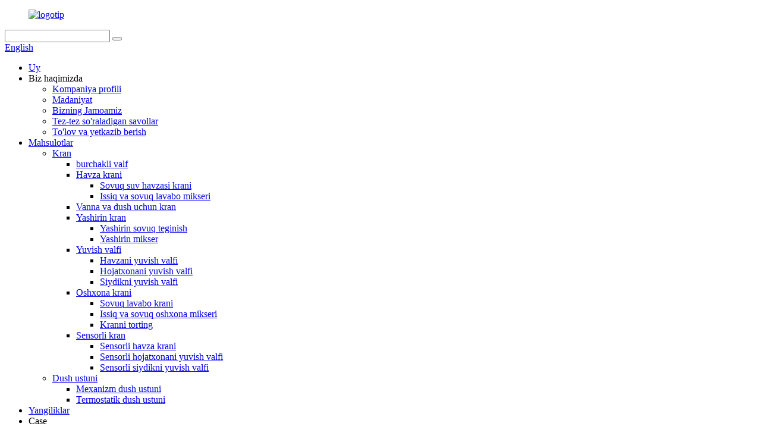

--- FILE ---
content_type: text/html
request_url: http://uz.cnehoo.com/brass-hot-and-cold-mixer-high-basin-faucet-white-color-product/
body_size: 13023
content:
<!DOCTYPE html> <html dir="ltr" lang="uz"> <head> <meta charset="UTF-8"/> <meta http-equiv="Content-Type" content="text/html; charset=UTF-8" /> <title>Xitoy Oq baland bo'yli mikser issiq va sovuq funktsiyali guruchli kran havzasi uchun ishlab chiqaruvchi va zavod | Ehoo</title> <meta property="fb:app_id" content="966242223397117" /> <!-- Google Tag Manager --> <script>(function(w,d,s,l,i){w[l]=w[l]||[];w[l].push({'gtm.start':
new Date().getTime(),event:'gtm.js'});var f=d.getElementsByTagName(s)[0],
j=d.createElement(s),dl=l!='dataLayer'?'&l='+l:'';j.async=true;j.src=
'https://www.googletagmanager.com/gtm.js?id='+i+dl;f.parentNode.insertBefore(j,f);
})(window,document,'script','dataLayer','GTM-WMDTDVBG');</script> <!-- End Google Tag Manager --> <meta name="viewport" content="width=device-width,initial-scale=1,minimum-scale=1,maximum-scale=1,user-scalable=no"> <link rel="apple-touch-icon-precomposed" href=""> <meta name="format-detection" content="telephone=no"> <meta name="apple-mobile-web-app-capable" content="yes"> <meta name="apple-mobile-web-app-status-bar-style" content="black"> <meta property="og:url" content="https://www.cnehoo.com/brass-hot-and-cold-mixer-high-basin-faucet-white-color-product/"/> <meta property="og:title" content="China White Tall Mixer Hot And Cold function brass faucet for basin Manufacturer and Factory | Ehoo" /> <meta property="og:description" content="Product Detail The main material of this basin faucet is DZR brass, tall mixer and it includes a 35mm Wanhai cartridge and Tucai hose. This ensures the stability and superior craftsmanship of the product. Installation of the deck mounting. A distinctive water spray and a cozy handle switch feel. ..."/> <meta property="og:type" content="product"/> <meta property="og:image" content="https://www.cnehoo.com/uploads/Brass-Hot-And-Cold-Mixer-High-Basin-Faucet-White-Color.jpg"/> <meta property="og:site_name" content="https://www.cnehoo.com/"/> <link href="//cdn.globalso.com/cnehoo/style/global/style.css" rel="stylesheet" onload="this.onload=null;this.rel='stylesheet'"> <link href="//cdn.globalso.com/cnehoo/style/public/public.css" rel="stylesheet" onload="this.onload=null;this.rel='stylesheet'"> <script src="https://cdn.globalso.com/lite-yt-embed.js"></script> <link href="https://cdn.globalso.com/lite-yt-embed.css" rel="stylesheet" onload="this.onload=null;this.rel='stylesheet'">   <link rel="shortcut icon" href="https://cdn.globalso.com/cnehoo/ico.png" /> <meta name="description" itemprop="description" content="Mahsulot detali Ushbu havza kranining asosiy materiali DZR guruch, baland mikser bo'lib, u 35 mm Wanhai kartriji va Tucai shlangini o'z ichiga oladi. Bu ta'minlaydi" />  <meta name="keywords" itemprop="keywords" content="lavabo mikseri, hammom uchun baland musluklar, guruch mikserli kranlar, guruch kran, issiq va sovuq lavabo kranlari, issiq va sovuq kran, mikser krani, baland lavabo krani, lavabo krani, oq kran, lavabo krani, kran, issiq va sovuq lavabo mikseri, products" />   <link href="//cdn.globalso.com/hide_search.css" rel="stylesheet"/><link href="//www.cnehoo.com/style/uz.html.css" rel="stylesheet"/><link rel="alternate" hreflang="uz" href="https://uz.cnehoo.com/" /><link rel="canonical" href="https://uz.cnehoo.com/brass-hot-and-cold-mixer-high-basin-faucet-white-color-product/" /></head> <body> <!-- Google Tag Manager (noscript) --> <noscript><iframe src="https://www.googletagmanager.com/ns.html?id=GTM-WMDTDVBG" height="0" width="0" style="display:none;visibility:hidden"></iframe></noscript> <!-- End Google Tag Manager (noscript) --> <div class="container">   <!-- web_head start -->    <header class="web_head">     <div class="head_top">       <div class="layout">         <figure class="logo"><a href="/">        <img src="https://cdn.globalso.com/cnehoo/logo.png" alt="logotip">         </a></figure>         <div class="head_right">           <div class="head-search">             <form class="" action="/search.php" method="get" >               <input class="search-ipt" name="s"  placeholder="" /> 			  <input type="hidden" name="cat" />               <button class="search-btn" type="submit" value=""></button>               <span id="btn-search"></span>             </form>           </div>         <div class="change-language ensemble">   <div class="change-language-info">     <div class="change-language-title medium-title">        <div class="language-flag language-flag-en"><a href="https://www.cnehoo.com/"><b class="country-flag"></b><span>English</span> </a></div>        <b class="language-icon"></b>      </div> 	<div class="change-language-cont sub-content">         <div class="empty"></div>     </div>   </div> </div> <!--theme276-->          </div>       </div>     </div>     <div class="head_layer">       <div class="layout">         <nav class="nav_wrap">           <ul class="head_nav">             <li><a href="/">Uy</a></li> <li><a>Biz haqimizda</a> <ul class="sub-menu"> 	<li><a href="/company-profile/">Kompaniya profili</a></li> 	<li><a href="/culture/">Madaniyat</a></li> 	<li><a href="/our-team/">Bizning Jamoamiz</a></li> 	<li><a href="/faqs/">Tez-tez so'raladigan savollar</a></li> 	<li><a href="/paymentshipping/">To'lov va yetkazib berish</a></li> </ul> </li> <li class="current-post-ancestor current-menu-parent"><a href="/products/">Mahsulotlar</a> <ul class="sub-menu"> 	<li class="current-post-ancestor current-menu-parent"><a href="/faucet/">Kran</a> 	<ul class="sub-menu"> 		<li><a href="/angle-valve/">burchakli valf</a></li> 		<li class="current-post-ancestor current-menu-parent"><a href="/basin-faucet/">Havza krani</a> 		<ul class="sub-menu"> 			<li><a href="/cold-basin-faucet/">Sovuq suv havzasi krani</a></li> 			<li class="current-post-ancestor current-menu-parent"><a href="/hot-and-cold-basin-mixer/">Issiq va sovuq lavabo mikseri</a></li> 		</ul> </li> 		<li><a href="/bathshower-faucet/">Vanna va dush uchun kran</a></li> 		<li><a href="/concealed-faucet/">Yashirin kran</a> 		<ul class="sub-menu"> 			<li><a href="/concealed-cold-tap/">Yashirin sovuq teginish</a></li> 			<li><a href="/concealed-mixer/">Yashirin mikser</a></li> 		</ul> </li> 		<li><a href="/flushing-valve/">Yuvish valfi</a> 		<ul class="sub-menu"> 			<li><a href="/basin-flushing-valve/">Havzani yuvish valfi</a></li> 			<li><a href="/toilet-flushing-valve/">Hojatxonani yuvish valfi</a></li> 			<li><a href="/urinal-flushing-valve/">Siydikni yuvish valfi</a></li> 		</ul> </li> 		<li><a href="/kitchen-faucet/">Oshxona krani</a> 		<ul class="sub-menu"> 			<li><a href="/cold-sink-tap/">Sovuq lavabo krani</a></li> 			<li><a href="/hot-and-cold-kitchen-mixer/">Issiq va sovuq oshxona mikseri</a></li> 			<li><a href="/pull-out-faucet/">Kranni torting</a></li> 		</ul> </li> 		<li><a href="/sensor-faucet/">Sensorli kran</a> 		<ul class="sub-menu"> 			<li><a href="/sensor-basin-faucet/">Sensorli havza krani</a></li> 			<li><a href="/sensor-toilet-flush-valve/">Sensorli hojatxonani yuvish valfi</a></li> 			<li><a href="/sensor-urinal-flush-valve/">Sensorli siydikni yuvish valfi</a></li> 		</ul> </li> 	</ul> </li> 	<li><a href="/shower-column/">Dush ustuni</a> 	<ul class="sub-menu"> 		<li><a href="/mechanism-shower-column/">Mexanizm dush ustuni</a></li> 		<li><a href="/thermostatic-shower-column/">Termostatik dush ustuni</a></li> 	</ul> </li> </ul> </li> <li><a href="/news/">Yangiliklar</a></li> <li><a>Case</a> <ul class="sub-menu"> 	<li><a href="/video/">Video</a></li> </ul> </li> <li><a href="/factory-certification/">Sertifikatlar</a></li> <li><a>Yuklab olish</a> <ul class="sub-menu"> 	<li><a href="/category-pdf/">Turkum PDF</a></li> </ul> </li> <li><a href="/contact-us/">Biz bilan bog'lanish</a></li> <!--<li><a href="javascript:" class="email">Download</a></li>-->           </ul>         </nav>               </div>     </div>    </header> <!-- sys_sub_head -->   <section class="sys_sub_head">     <div class="head_bn_item">       <div class="bn_item_img">                   <img src="https://cdn.globalso.com/cnehoo/banner_ny.jpg" alt="banner_ny">                       </div>     </div>     <section class="path_bar">       <div class="layout">         <ul>           <li> <a itemprop="breadcrumb" href="/">Uy</a></li><li> <a itemprop="breadcrumb" href="/products/" title="Products">Mahsulotlar</a> </li><li> <a itemprop="breadcrumb" href="/faucet/" title="Faucet">Kran</a> </li><li> <a itemprop="breadcrumb" href="/basin-faucet/" title="Basin Faucet">Havza krani</a> </li><li> <a itemprop="breadcrumb" href="/hot-and-cold-basin-mixer/" title="Hot And Cold Basin Mixer">Issiq va sovuq lavabo mikseri</a> </li></li>         </ul>       </div>     </section>     <div class="layer_ft_bg"></div>   </section>          <!-- page-layout start -->  <section class="web_main page_main">   <div class="layout">           <!-- product info -->       <section class="product-intro">         <div class="product-view" >            <!-- Piliang S-->                     <!-- Piliang E-->                     <div class="product-image"> <a class="cloud-zoom" id="zoom1" data-zoom="adjustX:0, adjustY:0" href="https://cdn.globalso.com/cnehoo/Brass-Hot-And-Cold-Mixer-High-Basin-Faucet-White-Color.jpg"> <img src="https://cdn.globalso.com/cnehoo/Brass-Hot-And-Cold-Mixer-High-Basin-Faucet-White-Color.jpg" itemprop="image" title="" alt="Oq baland bo'yli mikser, issiq va sovuq funktsiyali guruchli kran, havza uchun tavsiya etilgan rasm" style="width:100%" /></a> </div>                     <div  style="position:relative; width:100%;">             <div class="image-additional">               <ul class="swiper-wrapper">                                 <li class="swiper-slide image-item current"> <a class="cloud-zoom-gallery item"  href="https://cdn.globalso.com/cnehoo/Brass-Hot-And-Cold-Mixer-High-Basin-Faucet-White-Color.jpg" data-zoom="useZoom:zoom1, smallImage:https://cdn.globalso.com/cnehoo/Brass-Hot-And-Cold-Mixer-High-Basin-Faucet-White-Color.jpg" title=""><img src="https://cdn.globalso.com/cnehoo/Brass-Hot-And-Cold-Mixer-High-Basin-Faucet-White-Color-300x300.jpg" alt="Oq baland bo'yli mikserli issiq va sovuq funktsiyali lavabo uchun guruchli kran" /></a> </li>                               </ul>               <div class="swiper-pagination swiper-pagination-white"></div>             </div>             <div class="swiper-button-next swiper-button-white"></div>             <div class="swiper-button-prev swiper-button-white"></div>           </div>         </div>         <section class="product-summary"> 				<h1 class="page_title">Oq baland bo'yli mikserli issiq va sovuq funktsiyali lavabo uchun guruchli kran</h1>		           <div class="product-meta">             <h3>Qisqacha tavsif:</h3>             <div><p>Ushbu havza kranining asosiy materiali DZR guruch, baland mikser bo'lib, u 35 mm Wanhai kartriji va Tucai shlangini o'z ichiga oladi. Bu mahsulotning barqarorligi va yuqori mahoratini ta'minlaydi. Pastki o'rnatish moslamasini o'rnatish. O'ziga xos suv purkagich va qulay tutqichli kalit hissi.</p> <p>Ishlab chiqarish xalqaro standartlarga mos keladi, har bir kran qat'iy tekshiriladi. Biz Singapur, Peru, Portlend kabi ko'plab davlatlar bilan hamkorlik qilamiz. Har bir mamlakatning talablarini qondirish uchun bizda katta tajriba mavjud. OEM va ODM juda mamnuniyat bilan qabul qilinadi.</p> </div>             <br />                                   </div>           <div class="product-btn-wrap"> <a href="javascript:"  class="email">Bizga elektron pochta xabarini yuboring</a> </div>           <div class="share-this">                <div class="addthis_sharing_toolbox"></div>                 			</div>         </section>       </section>       <section class="tab-content-wrap product-detail">         <div class="tab-title-bar detail-tabs">           <h2 class="tab-title title current"><span>Mahsulot detali</span></h2>                                          <h2 class="tab-title title"><span>Mahsulot teglari</span></h2>                   </div>         <section class="tab-panel-wrap">           <section class="tab-panel disabled entry">             <section class="tab-panel-content">                                           <div class="fl-builder-content fl-builder-content-1409 fl-builder-content-primary fl-builder-global-templates-locked" data-post-id="1409"><div class="fl-row fl-row-full-width fl-row-bg-none fl-node-645478e2b91a1" data-node="645478e2b91a1"> 	<div class="fl-row-content-wrap"> 				<div class="fl-row-content fl-row-full-width fl-node-content"> 		 <div class="fl-col-group fl-node-645478e2b91e4" data-node="645478e2b91e4"> 			<div class="fl-col fl-node-645478e2b9223" data-node="645478e2b9223" style="width: 100%;"> 	<div class="fl-col-content fl-node-content"> 	<div class="fl-module fl-module-rich-text fl-node-645478e2b9261" data-node="645478e2b9261" data-animation-delay="0.0"> 	<div class="fl-module-content fl-node-content"> 		<div class="fl-rich-text"> 	<h2>Mahsulot detali</h2> <p>Ushbu havza kranining asosiy materiali DZR guruch, baland mikser bo'lib, u 35 mm Wanhai kartriji va Tucai shlangini o'z ichiga oladi. Bu mahsulotning barqarorligi va yuqori mahoratini ta'minlaydi. Pastki o'rnatish moslamasini o'rnatish. O'ziga xos suv purkagich va qulay tutqichli kalit hissi.</p> <p>Ishlab chiqarish xalqaro standartlarga mos keladi, har bir kran qat'iy tekshiriladi. Biz Singapur, Peru va Portlend kabi ko'plab davlatlar bilan hamkorlik qilamiz. Har bir mamlakatning talablarini qondirish uchun bizda katta tajriba mavjud. OEM va ODM juda xush kelibsiz. SGS ISO9001: 2015 sifat menejmenti tizimi, ISO45001: 2018 mehnatni muhofaza qilish va xavfsizlikni boshqarish tizimi, ISO14001: 2015 atrof-muhitni boshqarish tizimi, ISO14067: 2018 mahsulot uglerod izini sertifikatlash korxona tizimi, TUV sertifikati, bizda EN217: EN280 va EN280 borligini isbotlaydi. ishlab chiqarish jarayonini takomillashtirish, monitoring pr iste'molchilarga beg'ubor mahsulotlarni olishini kafolatlash uchun zavoddan chiqqan har bir mahsulot partiyasi jo'natilishidan oldin tekshiriladi.</p> </div>	</div> </div>	</div> </div>	</div> 		</div> 	</div> </div><div class="fl-row fl-row-full-width fl-row-bg-none fl-node-645478e2b92dc" data-node="645478e2b92dc"> 	<div class="fl-row-content-wrap"> 				<div class="fl-row-content fl-row-full-width fl-node-content"> 		 <div class="fl-col-group fl-node-645478e2b931a" data-node="645478e2b931a"> 			<div class="fl-col fl-node-645478e2b9357" data-node="645478e2b9357" style="width: 100%;"> 	<div class="fl-col-content fl-node-content"> 	<div class="fl-module fl-module-rich-text fl-node-645478e2b929f" data-node="645478e2b929f" data-animation-delay="0.0"> 	<div class="fl-module-content fl-node-content"> 		<div class="fl-rich-text"> 	<h2>O'lchamlari</h2> </div>	</div> </div>	</div> </div>	</div>  <div class="fl-col-group fl-node-645478e2b9395" data-node="645478e2b9395"> 			<div class="fl-col fl-node-645478e2b93d3" data-node="645478e2b93d3" style="width: 100%;"> 	<div class="fl-col-content fl-node-content"> 	<div class="fl-module fl-module-photo fl-node-645478e2b9411" data-node="645478e2b9411" data-animation-delay="0.0"> 	<div class="fl-module-content fl-node-content"> 		<div class="fl-photo fl-photo-align-center" itemscope itemtype="http://schema.org/ImageObject"> 	<div class="fl-photo-content fl-photo-img-jpg"> 				<img class="fl-photo-img wp-image-1412" src="//www.cnehoo.com/uploads/p-d-15.jpg" alt="pd-1" itemprop="image"  /> 		     			</div> 	</div>	</div> </div>	</div> </div>	</div> 		</div> 	</div> </div><div class="fl-row fl-row-full-width fl-row-bg-none fl-node-645478e2b9450" data-node="645478e2b9450"> 	<div class="fl-row-content-wrap"> 				<div class="fl-row-content fl-row-full-width fl-node-content"> 		 <div class="fl-col-group fl-node-645478e2b948f" data-node="645478e2b948f"> 			<div class="fl-col fl-node-645478e2b94cd" data-node="645478e2b94cd" style="width: 100%;"> 	<div class="fl-col-content fl-node-content"> 	<div class="fl-module fl-module-rich-text fl-node-645478e2b950b" data-node="645478e2b950b" data-animation-delay="0.0"> 	<div class="fl-module-content fl-node-content"> 		<div class="fl-rich-text"> 	<h2>Xususiyatlari</h2> <p>Quanzhou, Fujian, Xitoyda ishlab chiqarilgan</p> <p>Ko'p sonli ishlab chiqarish sertifikatlari, jumladan SGS/ISO9001, TUV, Carbon Footprint va boshqalar Safety & Compliance tomonidan o'tkaziladi.</p> <p><span style="font-size: 1.5em;">Spetsifikatsiya</span></p> <table border="1" cellspacing="0"> <tbody> <tr> <td>Model raqami</td> <td>39009-357-WH</td> </tr> <tr> <td>Turi</td> <td>Lavabo krani</td> </tr> <tr> <td>Kafolat</td> <td>5 yil</td> </tr> <tr> <td>Material</td> <td>DZR</td> </tr> <tr> <td>Aerator</td> <td>Neoperl</td> </tr> <tr> <td>Funktsiya</td> <td>Issiq va sovuq</td> </tr> <tr> <td>Paket hajmi</td> <td>37 * 21,5 * 7 (1 dona)</td> </tr> <tr> <td>Karton hajmi</td> <td>45 * 39 * 37,5 (10 dona)</td> </tr> <tr> <td>Tugatish</td> <td>Oq</td> </tr> <tr> <td>Sertifikatlash</td> <td>TUV, EN817</td> </tr> <tr> <td>MOQ</td> <td>200 dona</td> </tr> </tbody> </table> </div>	</div> </div>	</div> </div>	</div> 		</div> 	</div> </div><div class="fl-row fl-row-full-width fl-row-bg-none fl-node-645478e2b9580 page_layout" data-node="645478e2b9580"> 	<div class="fl-row-content-wrap"> 				<div class="fl-row-content fl-row-full-width fl-node-content"> 		 <div class="fl-col-group fl-node-645478e2b95cb" data-node="645478e2b95cb"> 			<div class="fl-col fl-node-645478e2b9609" data-node="645478e2b9609" style="width: 100%;"> 	<div class="fl-col-content fl-node-content"> 	<div class="fl-module fl-module-rich-text fl-node-645478e2b9549" data-node="645478e2b9549" data-animation-delay="0.0"> 	<div class="fl-module-content fl-node-content"> 		<div class="fl-rich-text"> 	<h2>Namunalar</h2> </div>	</div> </div>	</div> </div>	</div>  <div class="fl-col-group fl-node-645478e2b9647" data-node="645478e2b9647"> 			<div class="fl-col fl-node-645478e2b9684 fl-col-small" data-node="645478e2b9684" style="width: 50%;"> 	<div class="fl-col-content fl-node-content"> 	<div class="fl-module fl-module-photo fl-node-645478e2b973d" data-node="645478e2b973d" data-animation-delay="0.0"> 	<div class="fl-module-content fl-node-content"> 		<div class="fl-photo fl-photo-align-center" itemscope itemtype="http://schema.org/ImageObject"> 	<div class="fl-photo-content fl-photo-img-jpg"> 				<img class="fl-photo-img wp-image-1413" src="//www.cnehoo.com/uploads/s11.jpg" alt="s1" itemprop="image"  /> 		     			</div> 	</div>	</div> </div>	</div> </div>			<div class="fl-col fl-node-645478e2b96c2 fl-col-small" data-node="645478e2b96c2" style="width: 50%;"> 	<div class="fl-col-content fl-node-content"> 	<div class="fl-module fl-module-photo fl-node-645478e2b9700" data-node="645478e2b9700" data-animation-delay="0.0"> 	<div class="fl-module-content fl-node-content"> 		<div class="fl-photo fl-photo-align-center" itemscope itemtype="http://schema.org/ImageObject"> 	<div class="fl-photo-content fl-photo-img-jpg"> 				<img class="fl-photo-img wp-image-1391" src="//www.cnehoo.com/uploads/p24.jpg" alt="p2" itemprop="image"  /> 		     			</div> 	</div>	</div> </div>	</div> </div>	</div> 		</div> 	</div> </div><div class="fl-row fl-row-full-width fl-row-bg-none fl-node-645478e2b97b9" data-node="645478e2b97b9"> 	<div class="fl-row-content-wrap"> 				<div class="fl-row-content fl-row-full-width fl-node-content"> 		 <div class="fl-col-group fl-node-645478e2b97f6" data-node="645478e2b97f6"> 			<div class="fl-col fl-node-645478e2b9835" data-node="645478e2b9835" style="width: 100%;"> 	<div class="fl-col-content fl-node-content"> 	<div class="fl-module fl-module-rich-text fl-node-645478e2b977b" data-node="645478e2b977b" data-animation-delay="0.0"> 	<div class="fl-module-content fl-node-content"> 		<div class="fl-rich-text"> 	<h2>Tafsilotlar</h2> </div>	</div> </div>	</div> </div>	</div>  <div class="fl-col-group fl-node-645478e2b9874" data-node="645478e2b9874"> 			<div class="fl-col fl-node-645478e2b98ef fl-col-small" data-node="645478e2b98ef" style="width: 33.33%;"> 	<div class="fl-col-content fl-node-content"> 	<div class="fl-module fl-module-photo fl-node-645478e2b99f2" data-node="645478e2b99f2" data-animation-delay="0.0"> 	<div class="fl-module-content fl-node-content"> 		<div class="fl-photo fl-photo-align-center" itemscope itemtype="http://schema.org/ImageObject"> 	<div class="fl-photo-content fl-photo-img-jpg"> 				<img class="fl-photo-img wp-image-1414" src="//www.cnehoo.com/uploads/d12.jpg" alt="d1" itemprop="image"  /> 		     			</div> 	</div>	</div> </div>	</div> </div>			<div class="fl-col fl-node-645478e2b992d fl-col-small" data-node="645478e2b992d" style="width: 33.33%;"> 	<div class="fl-col-content fl-node-content"> 	<div class="fl-module fl-module-photo fl-node-645af28aeee8d" data-node="645af28aeee8d" data-animation-delay="0.0"> 	<div class="fl-module-content fl-node-content"> 		<div class="fl-photo fl-photo-align-center" itemscope itemtype="http://schema.org/ImageObject"> 	<div class="fl-photo-content fl-photo-img-jpg"> 				<img class="fl-photo-img wp-image-1415" src="//www.cnehoo.com/uploads/d22.jpg" alt="d2" itemprop="image"  /> 		     			</div> 	</div>	</div> </div>	</div> </div>			<div class="fl-col fl-node-645af28de6918 fl-col-small" data-node="645af28de6918" style="width: 33.33%;"> 	<div class="fl-col-content fl-node-content"> 	<div class="fl-module fl-module-photo fl-node-645478e2b9968" data-node="645478e2b9968" data-animation-delay="0.0"> 	<div class="fl-module-content fl-node-content"> 		<div class="fl-photo fl-photo-align-center" itemscope itemtype="http://schema.org/ImageObject"> 	<div class="fl-photo-content fl-photo-img-jpg"> 				<img class="fl-photo-img wp-image-1416" src="//www.cnehoo.com/uploads/d32.jpg" alt="d3" itemprop="image"  /> 		     			</div> 	</div>	</div> </div>	</div> </div>	</div>  <div class="fl-col-group fl-node-645478e2b9a3a" data-node="645478e2b9a3a"> 			<div class="fl-col fl-node-645478e2b9abc fl-col-small" data-node="645478e2b9abc" style="width: 50%;"> 	<div class="fl-col-content fl-node-content"> 	<div class="fl-module fl-module-photo fl-node-645a18c788331" data-node="645a18c788331" data-animation-delay="0.0"> 	<div class="fl-module-content fl-node-content"> 		<div class="fl-photo fl-photo-align-center" itemscope itemtype="http://schema.org/ImageObject"> 	<div class="fl-photo-content fl-photo-img-jpg"> 				<img class="fl-photo-img wp-image-1417" src="//www.cnehoo.com/uploads/d42.jpg" alt="d4" itemprop="image"  /> 		     			</div> 	</div>	</div> </div>	</div> </div>			<div class="fl-col fl-node-645a18c9a25c2 fl-col-small" data-node="645a18c9a25c2" style="width: 50%;"> 	<div class="fl-col-content fl-node-content"> 	<div class="fl-module fl-module-photo fl-node-645478e2b9afa" data-node="645478e2b9afa" data-animation-delay="0.0"> 	<div class="fl-module-content fl-node-content"> 		<div class="fl-photo fl-photo-align-center" itemscope itemtype="http://schema.org/ImageObject"> 	<div class="fl-photo-content fl-photo-img-jpg"> 				<img class="fl-photo-img wp-image-1418" src="//www.cnehoo.com/uploads/d51.jpg" alt="d5" itemprop="image"  /> 		     			</div> 	</div>	</div> </div>	</div> </div>	</div> 		</div> 	</div> </div><div class="fl-row fl-row-full-width fl-row-bg-none fl-node-645478e2b9b74" data-node="645478e2b9b74"> 	<div class="fl-row-content-wrap"> 				<div class="fl-row-content fl-row-full-width fl-node-content"> 		 <div class="fl-col-group fl-node-645478e2b9bb1" data-node="645478e2b9bb1"> 			<div class="fl-col fl-node-645478e2b9bee" data-node="645478e2b9bee" style="width: 100%;"> 	<div class="fl-col-content fl-node-content"> 	<div class="fl-module fl-module-rich-text fl-node-645478e2b9c39" data-node="645478e2b9c39" data-animation-delay="0.0"> 	<div class="fl-module-content fl-node-content"> 		<div class="fl-rich-text"> 	<h2>Paket</h2> </div>	</div> </div>	</div> </div>	</div>  <div class="fl-col-group fl-node-645478e2b9c7a" data-node="645478e2b9c7a"> 			<div class="fl-col fl-node-645478e2b9cb8 fl-col-small" data-node="645478e2b9cb8" style="width: 41.16%;"> 	<div class="fl-col-content fl-node-content"> 	<div class="fl-module fl-module-photo fl-node-645478e2b9cf6" data-node="645478e2b9cf6" data-animation-delay="0.0"> 	<div class="fl-module-content fl-node-content"> 		<div class="fl-photo fl-photo-align-center" itemscope itemtype="http://schema.org/ImageObject"> 	<div class="fl-photo-content fl-photo-img-jpg"> 				<img class="fl-photo-img wp-image-1398" src="//www.cnehoo.com/uploads/p17.jpg" alt="p1" itemprop="image"  /> 		     			</div> 	</div>	</div> </div>	</div> </div>			<div class="fl-col fl-node-645478e2b9d33" data-node="645478e2b9d33" style="width: 58.84%;"> 	<div class="fl-col-content fl-node-content"> 	<div class="fl-module fl-module-photo fl-node-645478e2b9d58" data-node="645478e2b9d58" data-animation-delay="0.0"> 	<div class="fl-module-content fl-node-content"> 		<div class="fl-photo fl-photo-align-center" itemscope itemtype="http://schema.org/ImageObject"> 	<div class="fl-photo-content fl-photo-img-jpg"> 				<img class="fl-photo-img wp-image-1399" src="//www.cnehoo.com/uploads/p25.jpg" alt="p2" itemprop="image"  /> 		     			</div> 	</div>	</div> </div>	</div> </div>	</div> 		</div> 	</div> </div><div class="fl-row fl-row-full-width fl-row-bg-none fl-node-645478e2b9ddc" data-node="645478e2b9ddc"> 	<div class="fl-row-content-wrap"> 				<div class="fl-row-content fl-row-full-width fl-node-content"> 		 <div class="fl-col-group fl-node-645478e2b9e1c" data-node="645478e2b9e1c"> 			<div class="fl-col fl-node-645478e2b9e5b" data-node="645478e2b9e5b" style="width: 100%;"> 	<div class="fl-col-content fl-node-content"> 	<div class="fl-module fl-module-rich-text fl-node-645478e2b9d9d" data-node="645478e2b9d9d" data-animation-delay="0.0"> 	<div class="fl-module-content fl-node-content"> 		<div class="fl-rich-text"> 	<h2>TSS</h2> <p><strong>1. Biz haqimizda</strong></p> <p>ehoo Plumbing Co., Ltd. kompaniyasi Quanzhou shahrida, Fujian, Xitoyning Xiamen xalqaro aeroportiga yaqin joyda joylashgan. Biz 20 yildan ortiq vaqt davomida kranlarni ishlab chiqardik. Mijozlarimiz bizning Ar-ge guruhimiz va yaxshi jihozlangan sinov uskunalarini qadrlashdi.</p> <p><strong>2. Sifatni qanday ta'minlaymiz?</strong></p> <p><strong></strong>Ommaviy ishlab chiqarishdan oldin har doim ishlab chiqarishdan oldingi namuna mavjud.</p> <p>Har doim ko'plab xalqaro ishlab chiqarish standartlariga to'liq rioya qiling</p> <p>Har doim har bir partiyaning namunasini sinab ko'ring va jo'natishdan oldin har doim yakuniy tekshiruvni bajaring.</p> <p><strong>3. Biz qanday mahsulotlarni sotamiz?</strong><br />DZR BRASS KRANI, 59-1 NATIONAL STANDART KRAN, QO'SHINCHSIZ KRON, LAVANO krani, Oshxona krani, datchikli kran, HAMMONA AKSESSUARLARI, KLAP</p> <p><strong>4. Afzalliklar</strong><br />Biz 2002 yilda kran ishlab chiqarishni boshladik va 20 yildan ortiq vaqtdan beri mahsulot eksport qilmoqdamiz. Uning barcha mahsulotlari EN817: 2008 va EN200, TUV sertifikati, sifat menejmenti tizimlari uchun ISO9001: 2015, atrof-muhitni boshqarish tizimlari uchun ISO14001: 2015, ISO14067: 2018 mahsulot sertifikati tizimi va ISO1405 kabi eng zamonaviy SGS standartlariga qat'iy rioya qiladi. Mehnatni muhofaza qilish va xavfsizlikni boshqarish tizimlari uchun 2018 yil.</p> <p><strong>5. To'lov usuli</strong></p> <p>FOB, CIF, EXW va CIP qabul qilinadigan yetkazib berish shartlaridir.</p> <p>USD, EUR va CNY maqbul to'lov valyutalari hisoblanadi.</p> <p>Qabul qilingan to'lov shakllariga T/T, L/C va Western Union kiradi;</p> </div>	</div> </div>	</div> </div>	</div> 		</div> 	</div> </div></div><!--<div id="downaspdf">                     <a title="Download this Product as PDF" href="/downloadpdf.php?id=1409" rel="external nofollow"><span>Download as PDF</span></a>                 </div>-->                            <div class="clear"></div>                                                         <hr>               <li><b>Oldingi:</b>                 <a href="/brass-tall-basin-hot-and-cold-mixer-matte-black-faucet-product/" rel="prev">Issiq va sovuq guruchli baland lavabo mikserli mat qora musluk</a>              </li>               <li><b>Keyingisi:</b>                 <a href="/brass-shower-mixer-wall-mounted-hot-and-cold-two-function-product/" rel="next">Guruchli dush uchun mikser devorga o'rnatiladigan issiq va sovuq ikkita funktsiyali</a>              </li>               <hr>                           </section>           </section>                                          <section class="tab-panel disabled entry">             <section class="tab-panel-content">                           </section>           </section>                   </section>       </section>       <section id="send-email" class="inquiry-form-wrap ct-inquiry-form"><script type="text/javascript" src="//www.globalso.site/form.js"></script><div class="ad_prompt">Xabaringizni shu yerga yozing va bizga yuboring</div></section>         	 <div class="goods-may-like">         <h2 class="title">Mahsulot toifalari</h2>         <div class="layer-bd">             <div class="swiper-slider">         <ul class="swiper-wrapper">                               <li class="swiper-slide product_item">             <figure> <span class="item_img"> <img src="https://cdn.globalso.com/cnehoo/6013-923-GR35V000-300x293.png" alt="Zamonaviy dizayndagi OEM qabul qilingan sovuq suvli musluk havzasi krani"><a href="/cold-water-tap-basin-faucet-with-modern-design-oem-accepted-product/" title="Cold water tap basin faucet with modern design OEM accepted"></a> </span>               <figcaption>                 <h3 class="item_title"><a href="/cold-water-tap-basin-faucet-with-modern-design-oem-accepted-product/" title="Cold water tap basin faucet with modern design OEM accepted">Zamonaviy dizaynga ega sovuq suv kranili havza krani ...</a></h3>               </figcaption>             </figure>           </li>                     <li class="swiper-slide product_item">             <figure> <span class="item_img"> <img src="https://cdn.globalso.com/cnehoo/hot-and-cold-basin-mixer-300x300.jpg" alt="Mat qora DZR guruch 35 mm keramik kartrijli mikser"><a href="/matte-black-dzr-brass-35mm-ceramic-cartridge-basin-mixer-product/" title="Matte Black DZR Brass 35mm Ceramic Cartridge Basin Mixer"></a> </span>               <figcaption>                 <h3 class="item_title"><a href="/matte-black-dzr-brass-35mm-ceramic-cartridge-basin-mixer-product/" title="Matte Black DZR Brass 35mm Ceramic Cartridge Basin Mixer">Mat qora DZR guruch 35 mm keramik kartrijli...</a></h3>               </figcaption>             </figure>           </li>                     <li class="swiper-slide product_item">             <figure> <span class="item_img"> <img src="https://cdn.globalso.com/cnehoo/p-d-1-300x300.jpg" alt="35 mm kartrijli DZR guruchli suv havzasi mikseri issiq va sovuq kran"><a href="/35mm-cartridge-dzr-brass-basin-mixer-hot-and-cold-faucet-product/" title="35mm Cartridge DZR Brass Basin Mixer Hot And Cold Faucet"></a> </span>               <figcaption>                 <h3 class="item_title"><a href="/35mm-cartridge-dzr-brass-basin-mixer-hot-and-cold-faucet-product/" title="35mm Cartridge DZR Brass Basin Mixer Hot And Cold Faucet">35 mm kartrijli DZR guruchli lavabo mikseri issiq va ...</a></h3>               </figcaption>             </figure>           </li>                     <li class="swiper-slide product_item">             <figure> <span class="item_img"> <img src="https://cdn.globalso.com/cnehoo/brass-hot-and-cold-mixer-basin-faucet-matte-black1-274x300.png" alt="guruch issiq va sovuq mikser havza krani mat qora"><a href="/brass-hot-and-cold-mixer-basin-faucet-matte-black-product/" title="brass hot and cold mixer basin faucet matte black"></a> </span>               <figcaption>                 <h3 class="item_title"><a href="/brass-hot-and-cold-mixer-basin-faucet-matte-black-product/" title="brass hot and cold mixer basin faucet matte black">guruch issiq va sovuq mikser havza krani mat qora</a></h3>               </figcaption>             </figure>           </li>                     <li class="swiper-slide product_item">             <figure> <span class="item_img"> <img src="https://cdn.globalso.com/cnehoo/fght1-300x300.jpg" alt="Xrom guruch korpusli guruch kartrij tez aylanadigan havza krani"><a href="/chrome-brass-body-brass-cartridge-quick-turn-basin-faucet-product/" title="Chrome brass body brass cartridge quick turn basin faucet"></a> </span>               <figcaption>                 <h3 class="item_title"><a href="/chrome-brass-body-brass-cartridge-quick-turn-basin-faucet-product/" title="Chrome brass body brass cartridge quick turn basin faucet">Xrom guruch korpusli guruch kartrij tez burilish...</a></h3>               </figcaption>             </figure>           </li>                     <li class="swiper-slide product_item">             <figure> <span class="item_img"> <img src="https://cdn.globalso.com/cnehoo/35mm-brass-deck-mounted-basin-faucet-hot-and-cold-special-design1-300x290.png" alt="35 mm guruch paluba o'rnatilgan havza krani issiq va sovuq maxsus dizayn"><a href="/35mm-brass-deck-mounted-basin-faucet-hot-and-cold-special-design-product/" title="35mm brass deck mounted basin faucet hot and cold special design"></a> </span>               <figcaption>                 <h3 class="item_title"><a href="/35mm-brass-deck-mounted-basin-faucet-hot-and-cold-special-design-product/" title="35mm brass deck mounted basin faucet hot and cold special design">35 mm guruch paluba o'rnatilgan havza krani issiq va ...</a></h3>               </figcaption>             </figure>           </li>                             </ul>         </div>         <div class="swiper-control">               <span class="swiper-button-prev"></span>               <span class="swiper-button-next"></span>             </div>             </div>       </div>      </div> </section> <div class="clear"></div>   <!-- web_footer start -->   <footer class="web_footer">     <div class="layer_top_bg"></div>     <div class="foot_service">       <div class="layout">         <div class="foot_items">           <nav class="foot_item foot_item_inquiry wow fadeInLeftA" data-wow-delay=".2s" data-wow-duration=".8s">             <div class="foot_item_bd">               <div class="company_subscribe">                 <h2 class="subscribe_title">biz haqimizda savdo tarmog'i biz bilan bog'laning karyera</h2>                 <p class="subscribe_desc">Mahsulotlarimiz yoki narxlar ro'yxati haqida so'rovlar uchun elektron pochtangizni bizga qoldiring va biz 24 soat ichida bog'lanamiz.</p>                 <div class="learn_more">                   <a href="javascript:" class="sys_btn button">HOZIR SO'ROQ</a>                 </div>               </div>             </div>                       </nav>            <nav class="foot_item foot_item_follow wow fadeInRightA" data-wow-delay=".2s" data-wow-duration=".8s">             <div class="foot_item_bd">               <address class="foot_contact_list">                 <ul> 				 				                   <li class="contact_item"> <a href="mailto:export@cnehoo.com:" >export@cnehoo.com</a></li> 				     				                      <li class="contact_item"><a class="tel_link" href="tel:+86 13959986910">+86 13959986910</a></li> 				                     </ul>               </address>               <ul class="foot_sns">                            <li><a target="_blank" href="https://www.facebook.com/cnehoo"><img src="https://cdn.globalso.com/cnehoo/sns02.png" alt="facebook"></a></li>                         <li><a target="_blank" href=""><img src="https://cdn.globalso.com/cnehoo/sns03.png" alt="tvitter"></a></li>                         <li><a target="_blank" href=""><img src="https://cdn.globalso.com/cnehoo/sns04.png" alt="insgram"></a></li>                         <li><a target="_blank" href=""><img src="https://cdn.globalso.com/cnehoo/sns05.png" alt="linkdin"></a></li>                         <li><a target="_blank" href="https://www.youtube.com/@EhooPlumbingCoLtd"><img src="https://cdn.globalso.com/cnehoo/sns06.png" alt="youtube"></a></li>                         <li>                 <a target="_blank" href="https://api.whatsapp.com/send?phone=8613959986910">                     <img src="https://cdn.globalso.com/cnehoo/whatsapp-1.png" style="display:block;" alt="whatsapp (1)">                 </a>                 <img width="120px" style="display:none;max-height: 106px;" class="wwwd" src="https://cdn.globalso.com/cnehoo/13.png" alt="1">             </li>               </ul>                            </div>                        </nav>                     </div>                </div>            </div>          <div class="foot_bar wow fadeInUpA" data-wow-delay=".2s" data-wow-duration=".8s">       <div class="layout">        	 <div class="copyright">© Mualliflik huquqi - 2010-2023: Ehoo Plumbing Co., Ltd. Barcha huquqlar himoyalangan.<script type="text/javascript" src="//www.globalso.site/livechat.js"></script>        <br><a href="/sitemap.xml">Sayt xaritasi</a> - <a href="/">AMP Mobile</a> <br><a href='/hot-and-cold-water-mixer/' title='Hot And Cold Water Mixer'>Issiq va sovuq suv mikser</a>,  <a href='/hot-and-cold-faucet/' title='Hot And Cold Faucet'>Issiq va sovuq kran</a>,  <a href='/brass-faucet/' title='Brass Faucet'>Guruch kran</a>,  <a href='/hot-and-cold-water-mixer-for-wash-basin/' title='Hot And Cold Water Mixer For Wash Basin'>Kir yuvish havzasi uchun issiq va sovuq suv mikser</a>,  <a href='/faucet-tap/' title='Faucet Tap'>Kranga teging</a>,  <a href='/wash-basin-faucet/' title='Wash Basin Faucet'>Yuvish havzasi krani</a>, </div>       </div>     </div>   </footer> 		  <aside class="scrollsidebar" id="scrollsidebar">   <div class="side_content">     <div class="side_list">       <header class="hd"><img src="//cdn.globalso.com/title_pic.png" alt="Onlayn so'rov"/></header>       <div class="cont">         <li><a class="email" href="javascript:" >Email yuborish</a></li>                                       </div>             <div class="t-code"> <a href="https://api.whatsapp.com/send?phone=8613959986910" target="_blank"><img width="120px" src="https://cdn.globalso.com/cnehoo/WhatsApp1.jpg" alt="WhatsApp"></a><br/>         <center>WhatsApp</center>       </div>                   <div class="side_title"><a  class="close_btn"><span>x</span></a></div>     </div>   </div>   <div class="show_btn"></div> </aside> <div class="inquiry-pop-bd">   <div class="inquiry-pop"> <i class="ico-close-pop" onclick="hideMsgPop();"></i>      <script type="text/javascript" src="//www.globalso.site/form.js"></script>    </div> </div> </div>   <script type="text/javascript" src="//cdn.globalso.com/cnehoo/style/global/js/jquery.min.js"></script>   <script type="text/javascript" src="//cdn.globalso.com/cnehoo/style/global/js/common.js"></script> <script type="text/javascript" src="//cdn.globalso.com/cnehoo/style/public/public.js"></script>  <!--[if lt IE 9]> <script src="//cdn.globalso.com/cnehoo/style/global/js/html5.js"></script> <![endif]--> <script>
function getCookie(name) {
    var arg = name + "=";
    var alen = arg.length;
    var clen = document.cookie.length;
    var i = 0;
    while (i < clen) {
        var j = i + alen;
        if (document.cookie.substring(i, j) == arg) return getCookieVal(j);
        i = document.cookie.indexOf(" ", i) + 1;
        if (i == 0) break;
    }
    return null;
}
function setCookie(name, value) {
    var expDate = new Date();
    var argv = setCookie.arguments;
    var argc = setCookie.arguments.length;
    var expires = (argc > 2) ? argv[2] : null;
    var path = (argc > 3) ? argv[3] : null;
    var domain = (argc > 4) ? argv[4] : null;
    var secure = (argc > 5) ? argv[5] : false;
    if (expires != null) {
        expDate.setTime(expDate.getTime() + expires);
    }
    document.cookie = name + "=" + escape(value) + ((expires == null) ? "": ("; expires=" + expDate.toUTCString())) + ((path == null) ? "": ("; path=" + path)) + ((domain == null) ? "": ("; domain=" + domain)) + ((secure == true) ? "; secure": "");
}
function getCookieVal(offset) {
    var endstr = document.cookie.indexOf(";", offset);
    if (endstr == -1) endstr = document.cookie.length;
    return unescape(document.cookie.substring(offset, endstr));
}

var firstshow = 0;
var cfstatshowcookie = getCookie('easyiit_stats');
if (cfstatshowcookie != 1) {
    a = new Date();
    h = a.getHours();
    m = a.getMinutes();
    s = a.getSeconds();
    sparetime = 1000 * 60 * 60 * 24 * 1 - (h * 3600 + m * 60 + s) * 1000 - 1;
    setCookie('easyiit_stats', 1, sparetime, '/');
    firstshow = 1;
}
if (!navigator.cookieEnabled) {
    firstshow = 0;
}
var referrer = escape(document.referrer);
var currweb = escape(location.href);
var screenwidth = screen.width;
var screenheight = screen.height;
var screencolordepth = screen.colorDepth;
$(function($){
   $.get("https://www.cnehoo.com/statistic.php", { action:'stats_init', assort:0, referrer:referrer, currweb:currweb , firstshow:firstshow ,screenwidth:screenwidth, screenheight: screenheight, screencolordepth: screencolordepth, ranstr: Math.random()},function(data){}, "json");
			
});
</script> <script type="text/javascript">

if(typeof jQuery == 'undefined' || typeof jQuery.fn.on == 'undefined') {
	document.write('<script src="https://www.cnehoo.com/wp-content/plugins/bb-plugin/js/jquery.js"><\/script>');
	document.write('<script src="https://www.cnehoo.com/wp-content/plugins/bb-plugin/js/jquery.migrate.min.js"><\/script>');
}

</script><ul class="prisna-wp-translate-seo" id="prisna-translator-seo"><li class="language-flag language-flag-en"><a href="https://www.cnehoo.com/brass-hot-and-cold-mixer-high-basin-faucet-white-color-product/" title="English" target="_blank"><b class="country-flag"></b><span>English</span></a></li><li class="language-flag language-flag-fr"><a href="http://fr.cnehoo.com/brass-hot-and-cold-mixer-high-basin-faucet-white-color-product/" title="French" target="_blank"><b class="country-flag"></b><span>French</span></a></li><li class="language-flag language-flag-de"><a href="http://de.cnehoo.com/brass-hot-and-cold-mixer-high-basin-faucet-white-color-product/" title="German" target="_blank"><b class="country-flag"></b><span>German</span></a></li><li class="language-flag language-flag-pt"><a href="http://pt.cnehoo.com/brass-hot-and-cold-mixer-high-basin-faucet-white-color-product/" title="Portuguese" target="_blank"><b class="country-flag"></b><span>Portuguese</span></a></li><li class="language-flag language-flag-es"><a href="http://es.cnehoo.com/brass-hot-and-cold-mixer-high-basin-faucet-white-color-product/" title="Spanish" target="_blank"><b class="country-flag"></b><span>Spanish</span></a></li><li class="language-flag language-flag-ru"><a href="http://ru.cnehoo.com/brass-hot-and-cold-mixer-high-basin-faucet-white-color-product/" title="Russian" target="_blank"><b class="country-flag"></b><span>Russian</span></a></li><li class="language-flag language-flag-ja"><a href="http://ja.cnehoo.com/brass-hot-and-cold-mixer-high-basin-faucet-white-color-product/" title="Japanese" target="_blank"><b class="country-flag"></b><span>Japanese</span></a></li><li class="language-flag language-flag-ko"><a href="http://ko.cnehoo.com/brass-hot-and-cold-mixer-high-basin-faucet-white-color-product/" title="Korean" target="_blank"><b class="country-flag"></b><span>Korean</span></a></li><li class="language-flag language-flag-ar"><a href="http://ar.cnehoo.com/brass-hot-and-cold-mixer-high-basin-faucet-white-color-product/" title="Arabic" target="_blank"><b class="country-flag"></b><span>Arabic</span></a></li><li class="language-flag language-flag-ga"><a href="http://ga.cnehoo.com/brass-hot-and-cold-mixer-high-basin-faucet-white-color-product/" title="Irish" target="_blank"><b class="country-flag"></b><span>Irish</span></a></li><li class="language-flag language-flag-el"><a href="http://el.cnehoo.com/brass-hot-and-cold-mixer-high-basin-faucet-white-color-product/" title="Greek" target="_blank"><b class="country-flag"></b><span>Greek</span></a></li><li class="language-flag language-flag-tr"><a href="http://tr.cnehoo.com/brass-hot-and-cold-mixer-high-basin-faucet-white-color-product/" title="Turkish" target="_blank"><b class="country-flag"></b><span>Turkish</span></a></li><li class="language-flag language-flag-it"><a href="http://it.cnehoo.com/brass-hot-and-cold-mixer-high-basin-faucet-white-color-product/" title="Italian" target="_blank"><b class="country-flag"></b><span>Italian</span></a></li><li class="language-flag language-flag-da"><a href="http://da.cnehoo.com/brass-hot-and-cold-mixer-high-basin-faucet-white-color-product/" title="Danish" target="_blank"><b class="country-flag"></b><span>Danish</span></a></li><li class="language-flag language-flag-ro"><a href="http://ro.cnehoo.com/brass-hot-and-cold-mixer-high-basin-faucet-white-color-product/" title="Romanian" target="_blank"><b class="country-flag"></b><span>Romanian</span></a></li><li class="language-flag language-flag-id"><a href="http://id.cnehoo.com/brass-hot-and-cold-mixer-high-basin-faucet-white-color-product/" title="Indonesian" target="_blank"><b class="country-flag"></b><span>Indonesian</span></a></li><li class="language-flag language-flag-cs"><a href="http://cs.cnehoo.com/brass-hot-and-cold-mixer-high-basin-faucet-white-color-product/" title="Czech" target="_blank"><b class="country-flag"></b><span>Czech</span></a></li><li class="language-flag language-flag-af"><a href="http://af.cnehoo.com/brass-hot-and-cold-mixer-high-basin-faucet-white-color-product/" title="Afrikaans" target="_blank"><b class="country-flag"></b><span>Afrikaans</span></a></li><li class="language-flag language-flag-sv"><a href="http://sv.cnehoo.com/brass-hot-and-cold-mixer-high-basin-faucet-white-color-product/" title="Swedish" target="_blank"><b class="country-flag"></b><span>Swedish</span></a></li><li class="language-flag language-flag-pl"><a href="http://pl.cnehoo.com/brass-hot-and-cold-mixer-high-basin-faucet-white-color-product/" title="Polish" target="_blank"><b class="country-flag"></b><span>Polish</span></a></li><li class="language-flag language-flag-eu"><a href="http://eu.cnehoo.com/brass-hot-and-cold-mixer-high-basin-faucet-white-color-product/" title="Basque" target="_blank"><b class="country-flag"></b><span>Basque</span></a></li><li class="language-flag language-flag-ca"><a href="http://ca.cnehoo.com/brass-hot-and-cold-mixer-high-basin-faucet-white-color-product/" title="Catalan" target="_blank"><b class="country-flag"></b><span>Catalan</span></a></li><li class="language-flag language-flag-eo"><a href="http://eo.cnehoo.com/brass-hot-and-cold-mixer-high-basin-faucet-white-color-product/" title="Esperanto" target="_blank"><b class="country-flag"></b><span>Esperanto</span></a></li><li class="language-flag language-flag-hi"><a href="http://hi.cnehoo.com/brass-hot-and-cold-mixer-high-basin-faucet-white-color-product/" title="Hindi" target="_blank"><b class="country-flag"></b><span>Hindi</span></a></li><li class="language-flag language-flag-lo"><a href="http://lo.cnehoo.com/brass-hot-and-cold-mixer-high-basin-faucet-white-color-product/" title="Lao" target="_blank"><b class="country-flag"></b><span>Lao</span></a></li><li class="language-flag language-flag-sq"><a href="http://sq.cnehoo.com/brass-hot-and-cold-mixer-high-basin-faucet-white-color-product/" title="Albanian" target="_blank"><b class="country-flag"></b><span>Albanian</span></a></li><li class="language-flag language-flag-am"><a href="http://am.cnehoo.com/brass-hot-and-cold-mixer-high-basin-faucet-white-color-product/" title="Amharic" target="_blank"><b class="country-flag"></b><span>Amharic</span></a></li><li class="language-flag language-flag-hy"><a href="http://hy.cnehoo.com/brass-hot-and-cold-mixer-high-basin-faucet-white-color-product/" title="Armenian" target="_blank"><b class="country-flag"></b><span>Armenian</span></a></li><li class="language-flag language-flag-az"><a href="http://az.cnehoo.com/brass-hot-and-cold-mixer-high-basin-faucet-white-color-product/" title="Azerbaijani" target="_blank"><b class="country-flag"></b><span>Azerbaijani</span></a></li><li class="language-flag language-flag-be"><a href="http://be.cnehoo.com/brass-hot-and-cold-mixer-high-basin-faucet-white-color-product/" title="Belarusian" target="_blank"><b class="country-flag"></b><span>Belarusian</span></a></li><li class="language-flag language-flag-bn"><a href="http://bn.cnehoo.com/brass-hot-and-cold-mixer-high-basin-faucet-white-color-product/" title="Bengali" target="_blank"><b class="country-flag"></b><span>Bengali</span></a></li><li class="language-flag language-flag-bs"><a href="http://bs.cnehoo.com/brass-hot-and-cold-mixer-high-basin-faucet-white-color-product/" title="Bosnian" target="_blank"><b class="country-flag"></b><span>Bosnian</span></a></li><li class="language-flag language-flag-bg"><a href="http://bg.cnehoo.com/brass-hot-and-cold-mixer-high-basin-faucet-white-color-product/" title="Bulgarian" target="_blank"><b class="country-flag"></b><span>Bulgarian</span></a></li><li class="language-flag language-flag-ceb"><a href="http://ceb.cnehoo.com/brass-hot-and-cold-mixer-high-basin-faucet-white-color-product/" title="Cebuano" target="_blank"><b class="country-flag"></b><span>Cebuano</span></a></li><li class="language-flag language-flag-ny"><a href="http://ny.cnehoo.com/brass-hot-and-cold-mixer-high-basin-faucet-white-color-product/" title="Chichewa" target="_blank"><b class="country-flag"></b><span>Chichewa</span></a></li><li class="language-flag language-flag-co"><a href="http://co.cnehoo.com/brass-hot-and-cold-mixer-high-basin-faucet-white-color-product/" title="Corsican" target="_blank"><b class="country-flag"></b><span>Corsican</span></a></li><li class="language-flag language-flag-hr"><a href="http://hr.cnehoo.com/brass-hot-and-cold-mixer-high-basin-faucet-white-color-product/" title="Croatian" target="_blank"><b class="country-flag"></b><span>Croatian</span></a></li><li class="language-flag language-flag-nl"><a href="http://nl.cnehoo.com/brass-hot-and-cold-mixer-high-basin-faucet-white-color-product/" title="Dutch" target="_blank"><b class="country-flag"></b><span>Dutch</span></a></li><li class="language-flag language-flag-et"><a href="http://et.cnehoo.com/brass-hot-and-cold-mixer-high-basin-faucet-white-color-product/" title="Estonian" target="_blank"><b class="country-flag"></b><span>Estonian</span></a></li><li class="language-flag language-flag-tl"><a href="http://tl.cnehoo.com/brass-hot-and-cold-mixer-high-basin-faucet-white-color-product/" title="Filipino" target="_blank"><b class="country-flag"></b><span>Filipino</span></a></li><li class="language-flag language-flag-fi"><a href="http://fi.cnehoo.com/brass-hot-and-cold-mixer-high-basin-faucet-white-color-product/" title="Finnish" target="_blank"><b class="country-flag"></b><span>Finnish</span></a></li><li class="language-flag language-flag-fy"><a href="http://fy.cnehoo.com/brass-hot-and-cold-mixer-high-basin-faucet-white-color-product/" title="Frisian" target="_blank"><b class="country-flag"></b><span>Frisian</span></a></li><li class="language-flag language-flag-gl"><a href="http://gl.cnehoo.com/brass-hot-and-cold-mixer-high-basin-faucet-white-color-product/" title="Galician" target="_blank"><b class="country-flag"></b><span>Galician</span></a></li><li class="language-flag language-flag-ka"><a href="http://ka.cnehoo.com/brass-hot-and-cold-mixer-high-basin-faucet-white-color-product/" title="Georgian" target="_blank"><b class="country-flag"></b><span>Georgian</span></a></li><li class="language-flag language-flag-gu"><a href="http://gu.cnehoo.com/brass-hot-and-cold-mixer-high-basin-faucet-white-color-product/" title="Gujarati" target="_blank"><b class="country-flag"></b><span>Gujarati</span></a></li><li class="language-flag language-flag-ht"><a href="http://ht.cnehoo.com/brass-hot-and-cold-mixer-high-basin-faucet-white-color-product/" title="Haitian" target="_blank"><b class="country-flag"></b><span>Haitian</span></a></li><li class="language-flag language-flag-ha"><a href="http://ha.cnehoo.com/brass-hot-and-cold-mixer-high-basin-faucet-white-color-product/" title="Hausa" target="_blank"><b class="country-flag"></b><span>Hausa</span></a></li><li class="language-flag language-flag-haw"><a href="http://haw.cnehoo.com/brass-hot-and-cold-mixer-high-basin-faucet-white-color-product/" title="Hawaiian" target="_blank"><b class="country-flag"></b><span>Hawaiian</span></a></li><li class="language-flag language-flag-iw"><a href="http://iw.cnehoo.com/brass-hot-and-cold-mixer-high-basin-faucet-white-color-product/" title="Hebrew" target="_blank"><b class="country-flag"></b><span>Hebrew</span></a></li><li class="language-flag language-flag-hmn"><a href="http://hmn.cnehoo.com/brass-hot-and-cold-mixer-high-basin-faucet-white-color-product/" title="Hmong" target="_blank"><b class="country-flag"></b><span>Hmong</span></a></li><li class="language-flag language-flag-hu"><a href="http://hu.cnehoo.com/brass-hot-and-cold-mixer-high-basin-faucet-white-color-product/" title="Hungarian" target="_blank"><b class="country-flag"></b><span>Hungarian</span></a></li><li class="language-flag language-flag-is"><a href="http://is.cnehoo.com/brass-hot-and-cold-mixer-high-basin-faucet-white-color-product/" title="Icelandic" target="_blank"><b class="country-flag"></b><span>Icelandic</span></a></li><li class="language-flag language-flag-ig"><a href="http://ig.cnehoo.com/brass-hot-and-cold-mixer-high-basin-faucet-white-color-product/" title="Igbo" target="_blank"><b class="country-flag"></b><span>Igbo</span></a></li><li class="language-flag language-flag-jw"><a href="http://jw.cnehoo.com/brass-hot-and-cold-mixer-high-basin-faucet-white-color-product/" title="Javanese" target="_blank"><b class="country-flag"></b><span>Javanese</span></a></li><li class="language-flag language-flag-kn"><a href="http://kn.cnehoo.com/brass-hot-and-cold-mixer-high-basin-faucet-white-color-product/" title="Kannada" target="_blank"><b class="country-flag"></b><span>Kannada</span></a></li><li class="language-flag language-flag-kk"><a href="http://kk.cnehoo.com/brass-hot-and-cold-mixer-high-basin-faucet-white-color-product/" title="Kazakh" target="_blank"><b class="country-flag"></b><span>Kazakh</span></a></li><li class="language-flag language-flag-km"><a href="http://km.cnehoo.com/brass-hot-and-cold-mixer-high-basin-faucet-white-color-product/" title="Khmer" target="_blank"><b class="country-flag"></b><span>Khmer</span></a></li><li class="language-flag language-flag-ku"><a href="http://ku.cnehoo.com/brass-hot-and-cold-mixer-high-basin-faucet-white-color-product/" title="Kurdish" target="_blank"><b class="country-flag"></b><span>Kurdish</span></a></li><li class="language-flag language-flag-ky"><a href="http://ky.cnehoo.com/brass-hot-and-cold-mixer-high-basin-faucet-white-color-product/" title="Kyrgyz" target="_blank"><b class="country-flag"></b><span>Kyrgyz</span></a></li><li class="language-flag language-flag-la"><a href="http://la.cnehoo.com/brass-hot-and-cold-mixer-high-basin-faucet-white-color-product/" title="Latin" target="_blank"><b class="country-flag"></b><span>Latin</span></a></li><li class="language-flag language-flag-lv"><a href="http://lv.cnehoo.com/brass-hot-and-cold-mixer-high-basin-faucet-white-color-product/" title="Latvian" target="_blank"><b class="country-flag"></b><span>Latvian</span></a></li><li class="language-flag language-flag-lt"><a href="http://lt.cnehoo.com/brass-hot-and-cold-mixer-high-basin-faucet-white-color-product/" title="Lithuanian" target="_blank"><b class="country-flag"></b><span>Lithuanian</span></a></li><li class="language-flag language-flag-lb"><a href="http://lb.cnehoo.com/brass-hot-and-cold-mixer-high-basin-faucet-white-color-product/" title="Luxembou.." target="_blank"><b class="country-flag"></b><span>Luxembou..</span></a></li><li class="language-flag language-flag-mk"><a href="http://mk.cnehoo.com/brass-hot-and-cold-mixer-high-basin-faucet-white-color-product/" title="Macedonian" target="_blank"><b class="country-flag"></b><span>Macedonian</span></a></li><li class="language-flag language-flag-mg"><a href="http://mg.cnehoo.com/brass-hot-and-cold-mixer-high-basin-faucet-white-color-product/" title="Malagasy" target="_blank"><b class="country-flag"></b><span>Malagasy</span></a></li><li class="language-flag language-flag-ms"><a href="http://ms.cnehoo.com/brass-hot-and-cold-mixer-high-basin-faucet-white-color-product/" title="Malay" target="_blank"><b class="country-flag"></b><span>Malay</span></a></li><li class="language-flag language-flag-ml"><a href="http://ml.cnehoo.com/brass-hot-and-cold-mixer-high-basin-faucet-white-color-product/" title="Malayalam" target="_blank"><b class="country-flag"></b><span>Malayalam</span></a></li><li class="language-flag language-flag-mt"><a href="http://mt.cnehoo.com/brass-hot-and-cold-mixer-high-basin-faucet-white-color-product/" title="Maltese" target="_blank"><b class="country-flag"></b><span>Maltese</span></a></li><li class="language-flag language-flag-mi"><a href="http://mi.cnehoo.com/brass-hot-and-cold-mixer-high-basin-faucet-white-color-product/" title="Maori" target="_blank"><b class="country-flag"></b><span>Maori</span></a></li><li class="language-flag language-flag-mr"><a href="http://mr.cnehoo.com/brass-hot-and-cold-mixer-high-basin-faucet-white-color-product/" title="Marathi" target="_blank"><b class="country-flag"></b><span>Marathi</span></a></li><li class="language-flag language-flag-mn"><a href="http://mn.cnehoo.com/brass-hot-and-cold-mixer-high-basin-faucet-white-color-product/" title="Mongolian" target="_blank"><b class="country-flag"></b><span>Mongolian</span></a></li><li class="language-flag language-flag-my"><a href="http://my.cnehoo.com/brass-hot-and-cold-mixer-high-basin-faucet-white-color-product/" title="Burmese" target="_blank"><b class="country-flag"></b><span>Burmese</span></a></li><li class="language-flag language-flag-ne"><a href="http://ne.cnehoo.com/brass-hot-and-cold-mixer-high-basin-faucet-white-color-product/" title="Nepali" target="_blank"><b class="country-flag"></b><span>Nepali</span></a></li><li class="language-flag language-flag-no"><a href="http://no.cnehoo.com/brass-hot-and-cold-mixer-high-basin-faucet-white-color-product/" title="Norwegian" target="_blank"><b class="country-flag"></b><span>Norwegian</span></a></li><li class="language-flag language-flag-ps"><a href="http://ps.cnehoo.com/brass-hot-and-cold-mixer-high-basin-faucet-white-color-product/" title="Pashto" target="_blank"><b class="country-flag"></b><span>Pashto</span></a></li><li class="language-flag language-flag-fa"><a href="http://fa.cnehoo.com/brass-hot-and-cold-mixer-high-basin-faucet-white-color-product/" title="Persian" target="_blank"><b class="country-flag"></b><span>Persian</span></a></li><li class="language-flag language-flag-pa"><a href="http://pa.cnehoo.com/brass-hot-and-cold-mixer-high-basin-faucet-white-color-product/" title="Punjabi" target="_blank"><b class="country-flag"></b><span>Punjabi</span></a></li><li class="language-flag language-flag-sr"><a href="http://sr.cnehoo.com/brass-hot-and-cold-mixer-high-basin-faucet-white-color-product/" title="Serbian" target="_blank"><b class="country-flag"></b><span>Serbian</span></a></li><li class="language-flag language-flag-st"><a href="http://st.cnehoo.com/brass-hot-and-cold-mixer-high-basin-faucet-white-color-product/" title="Sesotho" target="_blank"><b class="country-flag"></b><span>Sesotho</span></a></li><li class="language-flag language-flag-si"><a href="http://si.cnehoo.com/brass-hot-and-cold-mixer-high-basin-faucet-white-color-product/" title="Sinhala" target="_blank"><b class="country-flag"></b><span>Sinhala</span></a></li><li class="language-flag language-flag-sk"><a href="http://sk.cnehoo.com/brass-hot-and-cold-mixer-high-basin-faucet-white-color-product/" title="Slovak" target="_blank"><b class="country-flag"></b><span>Slovak</span></a></li><li class="language-flag language-flag-sl"><a href="http://sl.cnehoo.com/brass-hot-and-cold-mixer-high-basin-faucet-white-color-product/" title="Slovenian" target="_blank"><b class="country-flag"></b><span>Slovenian</span></a></li><li class="language-flag language-flag-so"><a href="http://so.cnehoo.com/brass-hot-and-cold-mixer-high-basin-faucet-white-color-product/" title="Somali" target="_blank"><b class="country-flag"></b><span>Somali</span></a></li><li class="language-flag language-flag-sm"><a href="http://sm.cnehoo.com/brass-hot-and-cold-mixer-high-basin-faucet-white-color-product/" title="Samoan" target="_blank"><b class="country-flag"></b><span>Samoan</span></a></li><li class="language-flag language-flag-gd"><a href="http://gd.cnehoo.com/brass-hot-and-cold-mixer-high-basin-faucet-white-color-product/" title="Scots Gaelic" target="_blank"><b class="country-flag"></b><span>Scots Gaelic</span></a></li><li class="language-flag language-flag-sn"><a href="http://sn.cnehoo.com/brass-hot-and-cold-mixer-high-basin-faucet-white-color-product/" title="Shona" target="_blank"><b class="country-flag"></b><span>Shona</span></a></li><li class="language-flag language-flag-sd"><a href="http://sd.cnehoo.com/brass-hot-and-cold-mixer-high-basin-faucet-white-color-product/" title="Sindhi" target="_blank"><b class="country-flag"></b><span>Sindhi</span></a></li><li class="language-flag language-flag-su"><a href="http://su.cnehoo.com/brass-hot-and-cold-mixer-high-basin-faucet-white-color-product/" title="Sundanese" target="_blank"><b class="country-flag"></b><span>Sundanese</span></a></li><li class="language-flag language-flag-sw"><a href="http://sw.cnehoo.com/brass-hot-and-cold-mixer-high-basin-faucet-white-color-product/" title="Swahili" target="_blank"><b class="country-flag"></b><span>Swahili</span></a></li><li class="language-flag language-flag-tg"><a href="http://tg.cnehoo.com/brass-hot-and-cold-mixer-high-basin-faucet-white-color-product/" title="Tajik" target="_blank"><b class="country-flag"></b><span>Tajik</span></a></li><li class="language-flag language-flag-ta"><a href="http://ta.cnehoo.com/brass-hot-and-cold-mixer-high-basin-faucet-white-color-product/" title="Tamil" target="_blank"><b class="country-flag"></b><span>Tamil</span></a></li><li class="language-flag language-flag-te"><a href="http://te.cnehoo.com/brass-hot-and-cold-mixer-high-basin-faucet-white-color-product/" title="Telugu" target="_blank"><b class="country-flag"></b><span>Telugu</span></a></li><li class="language-flag language-flag-th"><a href="http://th.cnehoo.com/brass-hot-and-cold-mixer-high-basin-faucet-white-color-product/" title="Thai" target="_blank"><b class="country-flag"></b><span>Thai</span></a></li><li class="language-flag language-flag-uk"><a href="http://uk.cnehoo.com/brass-hot-and-cold-mixer-high-basin-faucet-white-color-product/" title="Ukrainian" target="_blank"><b class="country-flag"></b><span>Ukrainian</span></a></li><li class="language-flag language-flag-ur"><a href="http://ur.cnehoo.com/brass-hot-and-cold-mixer-high-basin-faucet-white-color-product/" title="Urdu" target="_blank"><b class="country-flag"></b><span>Urdu</span></a></li><li class="language-flag language-flag-uz"><a href="http://uz.cnehoo.com/brass-hot-and-cold-mixer-high-basin-faucet-white-color-product/" title="Uzbek" target="_blank"><b class="country-flag"></b><span>Uzbek</span></a></li><li class="language-flag language-flag-vi"><a href="http://vi.cnehoo.com/brass-hot-and-cold-mixer-high-basin-faucet-white-color-product/" title="Vietnamese" target="_blank"><b class="country-flag"></b><span>Vietnamese</span></a></li><li class="language-flag language-flag-cy"><a href="http://cy.cnehoo.com/brass-hot-and-cold-mixer-high-basin-faucet-white-color-product/" title="Welsh" target="_blank"><b class="country-flag"></b><span>Welsh</span></a></li><li class="language-flag language-flag-xh"><a href="http://xh.cnehoo.com/brass-hot-and-cold-mixer-high-basin-faucet-white-color-product/" title="Xhosa" target="_blank"><b class="country-flag"></b><span>Xhosa</span></a></li><li class="language-flag language-flag-yi"><a href="http://yi.cnehoo.com/brass-hot-and-cold-mixer-high-basin-faucet-white-color-product/" title="Yiddish" target="_blank"><b class="country-flag"></b><span>Yiddish</span></a></li><li class="language-flag language-flag-yo"><a href="http://yo.cnehoo.com/brass-hot-and-cold-mixer-high-basin-faucet-white-color-product/" title="Yoruba" target="_blank"><b class="country-flag"></b><span>Yoruba</span></a></li><li class="language-flag language-flag-zu"><a href="http://zu.cnehoo.com/brass-hot-and-cold-mixer-high-basin-faucet-white-color-product/" title="Zulu" target="_blank"><b class="country-flag"></b><span>Zulu</span></a></li><li class="language-flag language-flag-rw"><a href="http://rw.cnehoo.com/brass-hot-and-cold-mixer-high-basin-faucet-white-color-product/" title="Kinyarwanda" target="_blank"><b class="country-flag"></b><span>Kinyarwanda</span></a></li><li class="language-flag language-flag-tt"><a href="http://tt.cnehoo.com/brass-hot-and-cold-mixer-high-basin-faucet-white-color-product/" title="Tatar" target="_blank"><b class="country-flag"></b><span>Tatar</span></a></li><li class="language-flag language-flag-or"><a href="http://or.cnehoo.com/brass-hot-and-cold-mixer-high-basin-faucet-white-color-product/" title="Oriya" target="_blank"><b class="country-flag"></b><span>Oriya</span></a></li><li class="language-flag language-flag-tk"><a href="http://tk.cnehoo.com/brass-hot-and-cold-mixer-high-basin-faucet-white-color-product/" title="Turkmen" target="_blank"><b class="country-flag"></b><span>Turkmen</span></a></li><li class="language-flag language-flag-ug"><a href="http://ug.cnehoo.com/brass-hot-and-cold-mixer-high-basin-faucet-white-color-product/" title="Uyghur" target="_blank"><b class="country-flag"></b><span>Uyghur</span></a></li></ul><link rel='stylesheet' id='fl-builder-layout-1409-css'  href='https://www.cnehoo.com/uploads/bb-plugin/cache/1409-layout.css?ver=31ddb728b58a52c66e25a42ff57b371c' type='text/css' media='all' />   <script type='text/javascript' src='https://www.cnehoo.com/uploads/bb-plugin/cache/1409-layout.js?ver=31ddb728b58a52c66e25a42ff57b371c'></script> <script src="//cdnus.globalso.com/common_front.js"></script><script src="//www.cnehoo.com/style/uz.html.js"></script></body> </html><!-- Globalso Cache file was created in 0.43232583999634 seconds, on 30-07-25 17:04:31 -->